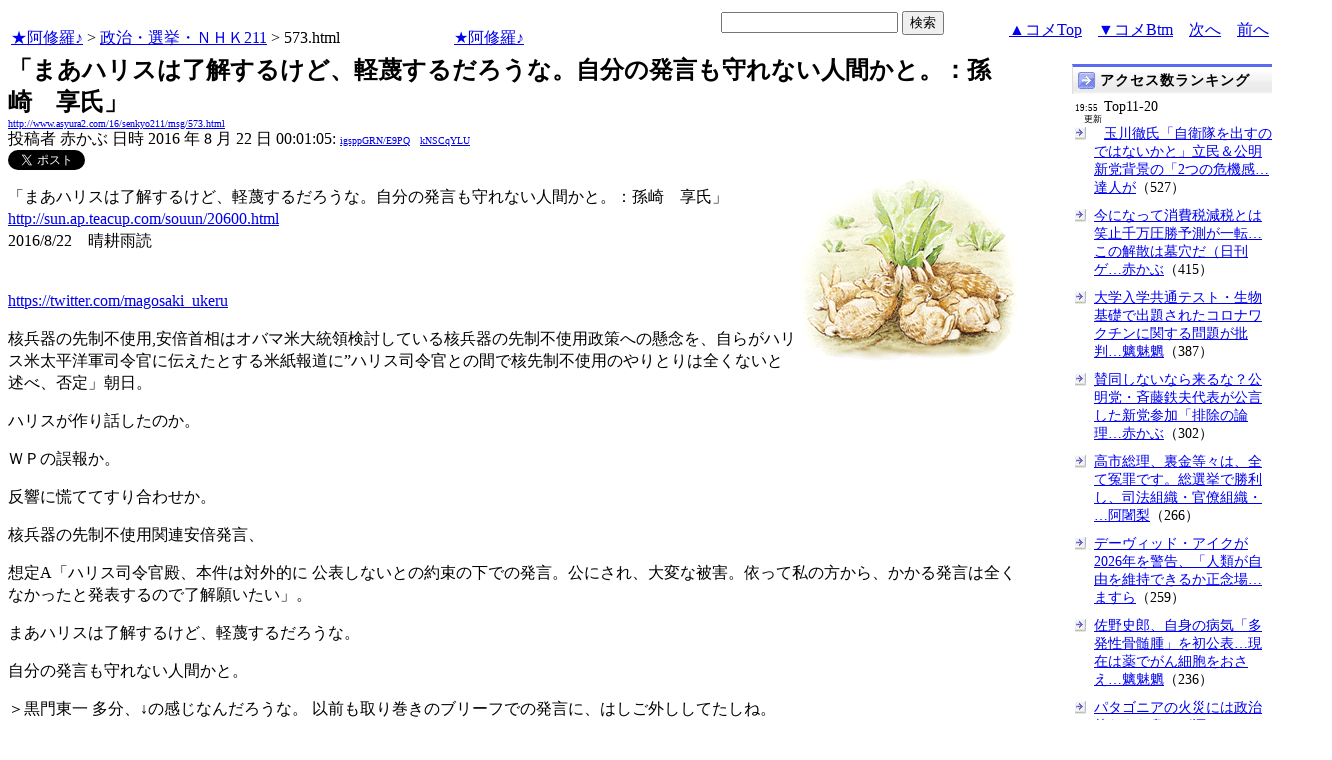

--- FILE ---
content_type: text/html
request_url: http://www.asyura2.com/css/newstyle2020.css
body_size: 2966
content:
/**********************************************************/
/*	ベースCSS(style.css)
//		Created ：2007/07/11
//		Modified：2007/09/30　画像最大幅を広告幅だけ狭く。
*/
/**********************************************************/

/* 2018/09/13 add https://webdesignerwork.jp/responsivewebdesign/ 
スマホだけじゃなくＰＣも画像の最大幅を指定する
2020/10/20　幅広にすると右広告が無くなる状態を修正
*/
img{
//	max-width: 100vw;/* 2018/09/28 画像が巨大な場合ブラウザ横幅まで行くので広告部分が隠れる　*/
//	max-width: 790px;
//	max-width: 100%;
	max-width: -webkit-calc(100vw - 250px) ;/* 2018/09/30 広告に画像が重ならないように　*/
	max-width: calc(100vw - 250px) ;/* https://w3g.jp/blog/css3_calc_function */
	height: auto;
	width /***/:auto;
}


/*
2017/11/06　13:09やめ　評判よくない

//2017/11/05追記start http://hikineet.com/font-family/ 【2017年版】これで間違いなし！font-familyのおすすめ設定　をそのままコピペ
@import url(https://fonts.googleapis.com/css?family=Lato:400,700);
@import url(http://fonts.googleapis.com/earlyaccess/notosansjp.css);

body {
    font-family: Lato, "Noto Sans JP", "游ゴシック Medium", "游ゴシック体", "Yu Gothic Medium", YuGothic, "ヒラギノ角ゴ ProN", "Hiragino Kaku Gothic ProN", "メイリオ", Meiryo, "ＭＳ Ｐゴシック", "MS PGothic", sans-serif;
}
//2017/11/05追記end
*/

.text { FONT-SIZE: 10px; LINE-HEIGHT: 120% }

/* 文字の大きさの指定削除 2007/09/28 By Ya
BODY { FONT-SIZE: 12px } */


/* Form */
/* 文字の大きさは、一切指定しない。字が小さいのは見づらい
INPUT { FONT-SIZE: 12px }
TEXTAREA { FONT-SIZE: 12px }
SELECT { FONT-SIZE: 12px }
OPTION { FONT-SIZE: 12px }
*/
/* ボタンに見えるリンク */

/*a.bottonLink { 
	display: inline;
//	display: block;		
//	width: 80px;	
	margin: 7px;
	padding: 3px 13px 3px 13px;
	border: 2px solid;
	border-color:  white #808080  #808080 white; 
	background-color: #eceaee ;
	color: #000000;
	text-decoration: none;
}
*/

P {
	line-height:140%;/* 20091204 add */
}

/* テーブル用 */

/* table {background-color: lightsteelblue ;} */
.bluetable{/* background-color: lightsteelblue */ ;
	background-color:#999999;
	width:800px;
	table-layout: fixed;
} 

caption {
/*	FONT-size:12px; */
	font-weight: bold; 
	color: #FFFFFF;
	background-color: #3265ac;	/* maincolor_mon と同じ*/
	padding : 2px;
}

/* th 	 { background-color: #3E78C4; FONT-SIZE: 12px; color: #FFFFFF;  } */
th 	 { background-color: #3E78C4; color: #FFFFFF;  }

/* TD { FONT-SIZE: 12px }*/
TD {}
td.cell  { 
	background-color: #EFEFEF;
	padding:7px;
	line-height:140%;
	word-break:break-all;
}
td.smallcell  {
	background-color: #EFEFEF;
	padding:7px;
	line-height:140%;
	word-break:break-all;
/*	font-size: 85%; */
}


		/* 通常のセル */
td.cell2 { background-color: #E7E0FF; }		/* 「通常」と「削除や無効」以外のセル */
td.cell3 { background-color: lightgrey; }	/* 削除や無効のセル */
td.pager { background-color: ivory; }		/* 一覧のページングのセル */
td.total { background-color: #3399cc; font-weight: bold; color: white; } /* 一覧の合計 */


/* 削除画面用 */
caption.del	{ background-color: palevioletred    ; }
/* th.del 		{  background-color: hotpink; FONT-SIZE: 12px; color: #FFFFFF; } */
th.del 		{  background-color: hotpink; color: #FFFFFF; }
td.del 		{ background-color: mistyrose; }


/* 他 */

.maincolor {background-color: #3265ac}

.maincolor2 {background-color: #B2C1D9}

.leftmenucolor {background-color: #3265ac}

.titlefont {color: #3265ac; font-size: large; font-weight: bold}

.list_hilight {background-color: #FFFFE0; color: #000000}

.maincolor_mon {color: #FFFFFF;background-color: #3265ac}


/* メッセージ表示用 */
.msg  { color : red;}						/* 入力エラーなど (文字：赤)  */
/*.msg  { color : white; background-color: red; }*/		/* 入力エラーなど (文字：白 / 背景色：赤)  */
/* .msg2 { color : red; FONT-SIZE: 11px }*/				/* 入力必須 * 印, 入力条件など (文字：赤 / サイズ：11px)  */
.msg2 { color : red;}				/* 入力必須 * 印, 入力条件など (文字：赤 / サイズ：11px)  */
/*.msg2 { color : #9966FF }*/
.msg3 { color : Silver }					/* 注意事項など (文字：薄紫 / 普通の文字サイズ)  */
.msg4 { color : #000000; font-weight: bold; }			/* 件数 (文字：黒・太字) */
.msg5 { color : red; }						/* 特に注意してほしい注意事項など（文字：赤 / 普通の文字サイズ） */
.msg6 { color : #cc99cc; FONT-SIZE: 11px }			/* 入力欄のコメント  */



/* ちいたんSQLログ用 */
.cheetan_sql_log { text-align: center; 	border: none;  FONT-SIZE: 12px; }
.cheetan_sql_log table { width: 100%; }
.cheetan_sql_log th { background-color: F500FF; vertical-align: center; height: 26px; }
.cheetan_sql_log td { background-color: FFE5FF; padding: 3px; }

/* 入力時IME切り替え用 */
.ime_active { ime-mode: active; }	/* フォーカス移動時にオン */
.ime_inactive { ime-mode: inactive; }	/* フォーカス移動時にオフ */
.ime_disabled { ime-mode: disabled; }	/* IME使用を禁止 */

hr { 
border-top: 1px dashed #999999;
height: 1px;
color: #FFFFFF;
margin: 3px 0px;
}

/* 20100323 add for info pages */
.infobluetable{
	background-color:#999999;
	width:200px;
	table-layout: fixed;

}

td.infocell  { 
	background-color: #EFEFEF;
	padding:3px;
	font: 80%;
	line-height:110%;
	word-break:break-all;
}

td.infosmallcell{
	background-color: #EFEFEF;
	padding:3px;
	font: 80%;
	line-height:110%;
	word-break:break-all;
}

/* 20100524 add for post pages */
#post-content {
	margin-left:auto;
	margin-right:auto;
	width:100%;
}
#main-content-left {
	float:left;
	height:auto;
	margin-right:10px;
	margin-bottom:10px;
/*	width:790px;2020/10/20　幅広になると右広告が落ちるのを修正*/
	width:80%;
	word-break:break-all;
}

#post-content-right {
	float:right;
	height:auto;
	width:200px;
	word-break:break-all;
}

/* 20100708 add for archive pages */

#archive_years{
	vertical-align:top;
	margin:30px;
	align:left;
}

.archive_year{
	float:left;
	height:auto;
	margin:10px;
	width:152px;
	vertical-align:top;

}

.archive_year ul li {
	border: 1px solid gray;
	padding:7px;
	list-style-type:none;
}

.archive_clear{
	clear: both;
}

#archives{
	vertical-align:top;
	margin:30px;
	width:700px;
}

#archive_seiji{
	float:left;
	height:auto;
	margin:10px;
	width:300px;

}

#archive_other{
	float:right;
	height:auto;
	margin:10px;
	width:300px;

}

#archive_other li, #archive_seiji li{
	/* background-color: #EFEFEF; */
	border: 1px solid gray;
	padding:7px;
	list-style-type:none;
	font-weight: bold; 

}

.archive_list_header, .archive_year_header{
	background-color: #3E78C4;
	color: #FFFFFF;
	padding:7px;
	list-style-type:none;
}

.archive_list_data, .archive_year_data{
	background-color: #EFEFEF;
	padding:7px;
	list-style-type:none;
}

#archive_list{
	float:left;
	height:auto;
	margin:30px;
	width:740px;
	word-break:break-all;
	

}

#archive_list div  {
	border: 1px solid gray;
	background-color: #EFEFEF;
	padding:7px;
	line-height:140%;
	word-break:break-all;
	vertical-align:top;
}

#archive-post-content-right{
	
/* 	float:right;
	height:auto;
	width:200px;
	word-break:break-all; */
	display: none;

}

//2015.01.25 ページ最下部のランキング２つのために追加
.clear {
	clear:both;
}
#bottom{
}
#bottom-left{
	clear:both;
	float:left;
	width:600px;
}

#bottom-right{
	float:right;
	width:600px;
}

//2020/05/21　記事最上部をテーブルからＣＳＳに
#kiji-upper{
	margin: 0 0 0 0;
}
#kiji-upper-left{
	float:left;
	padding:0 0 0 0;
	width:50%;
}

#kiji-upper-center{
	float:left;
	padding:0 0 0 0;
	width:10%;
	text-align:center;
}

#kiji-upper-right{
	float:right;
	padding:0 0 0 0;
	width:40%;
	text-align:right;
}

/* 広告オーバーレイ無効化 */
iframe[style*="position:absolute"][style*="z-index:9"],
iframe[style*="position:fixed"][style*="z-index:9"],
div[style*="position:absolute"][style*="z-index:9"],
div[style*="position:fixed"][style*="z-index:9"] {
    pointer-events: none !important;
}


--- FILE ---
content_type: text/html
request_url: http://asyura.us/hks/latest_ranking_list2.html
body_size: 1462
content:
<!DOCTYPE html PUBLIC "-//W3C//DTD XHTML 1.0 Transitional//EN"
"http://www.w3.org/TR/xhtml1/DTD/xhtml1-transitional.dtd">
<html>
<head>
<title>拍手ランキング（２４時間）</title>
<meta http-equiv="Content-Type" content="text/html; charset=shift-jis" />
<style type="text/css">
.box {background:url(http://www.asyura3.com/rnk/img/bk.png) repeat-x 0 0}
.box{border-top:solid 3px #5b6bf0;border-right:solid 1px #ddd;border-left:solid 1px #ddd;width:100%;position:relative;min-height:27px;margin:10px 0 0}
.hd h1{font-size:100%;margin-top:5px;padding:0;letter-spacing:1px;float:left;}
.hd h1.h{font-size:16px;font-weight: bold; }
.hd2{font-size:16px;margin:10px 4px 0px 0px;float:right;}
.hd3{font-size:16px;margin:5px 4px 0px 0px;float:left;}
.hd img{margin:5px 4px 0px 5px;float:left}

.line { 
padding:10px 0px 0px 22px;
font-size:16px;
background: url(http://www.asyura3.com/rnk/img/ya2.jpg)  no-repeat 3px 12px ;}
</style>

</head>
<body>

<div class="ranking"><div class="box">
<div class="hd"><img src="http://www.asyura3.com/rnk/img/ya1.jpg" ><h1 class="h">拍手ランキング（２４時間）</h1><div class="hd3">　　2026/01/23 20:00更新</div>
<div class="hd2">
<a href="http://www.asyura.us/hks/ranking_list.php?term=1"
target="_blank">…もっと見る</a></div>
</div>
</div>



<div class="line"><a href="http://www.asyura2.com/25/senkyo298/msg/817.html" target="_blank">国民が高市退場宣告する可能性（植草一秀の『知られざる真実』） 赤かぶ</a>（21）</div>


<div class="line"><a href="http://www.asyura2.com/25/senkyo298/msg/818.html" target="_blank">さながら白紙委任強要解散乾坤一擲とかいう会見は空振り（日刊ゲンダイ… 赤かぶ</a>（8）</div>


<div class="line"><a href="http://www.asyura2.com/25/senkyo298/msg/815.html" target="_blank">高市財政に深刻懸念…止まらぬ“日本売り”が「食品減税」の効果をなく… 赤かぶ</a>（8）</div>


<div class="line"><a href="http://www.asyura2.com/25/senkyo298/msg/812.html" target="_blank">争点は山のようにある「この解散は千載一遇」有権者は手ぐすね（前編）… 赤かぶ</a>（6）</div>


<div class="line"><a href="http://www.asyura2.com/25/senkyo298/msg/803.html" target="_blank">＜速報＞れいわ山本代表が参院議員辞職を表明（共同通信） 赤かぶ</a>（6）</div>


<div class="line"><a href="http://www.asyura2.com/25/senkyo298/msg/811.html" target="_blank">高市総理、裏金等々は、全て冤罪です。総選挙で勝利し、司法… 阿闍梨(あじゃり)</a>（5）</div>


<div class="line"><a href="http://www.asyura2.com/25/senkyo298/msg/814.html" target="_blank">維新「出直しW選」は主要政党から立候補ゼロのドッチラケ…吉村府知事… 赤かぶ</a>（4）</div>


<div class="line"><a href="http://www.asyura2.com/25/iryo14/msg/222.html" target="_blank">大学入学共通テスト・生物基礎で出題されたコロナワクチンに関する… 魑魅魍魎男</a>（4）</div>


<div class="line"><a href="http://www.asyura2.com/25/senkyo298/msg/806.html" target="_blank">（1）「逮捕されますよ」…藤田共同代表の恫喝に即「公開質問状」を送… 赤かぶ</a>（4）</div>


<div class="line"><a href="http://www.asyura2.com/25/senkyo298/msg/816.html" target="_blank">争点は山のようにある「この解散は千載一遇」有権者は手ぐすね（後編）… 赤かぶ</a>（3）</div>




</body>
</html>

--- FILE ---
content_type: text/html
request_url: http://www.asyura.us/cmt/latest_ranking_list2.html
body_size: 1181
content:
<!DOCTYPE html PUBLIC "-//W3C//DTD XHTML 1.0 Transitional//EN"
"http://www.w3.org/TR/xhtml1/DTD/xhtml1-transitional.dtd">
<html>
<head>
<title>コメント数ランキング（２４時間）</title>
<meta http-equiv="Content-Type" content="text/html; charset=shift-jis" />
<style type="text/css">
.box {background:url(http://www.asyura3.com/rnk/img/bk.png) repeat-x 0 0}
.box{border-top:solid 3px #5b6bf0;border-right:solid 1px #ddd;border-left:solid 1px #ddd;width:100%;position:relative;min-height:27px;margin:10px 0 0}
.hd h1{font-size:100%;margin-top:5px;padding:0;letter-spacing:1px;float:left;}
.hd h1.h{font-size:14px;font-weight: bold; }
.hd2{font-size:14px;margin:10px 4px 0px 0px;float:right;}
.hd3{font-size:14px;margin:5px 4px 0px 0px;float:left;}
.hd img{margin:5px 4px 0px 5px;float:left}

.line { 
padding:10px 0px 0px 22px;
font-size:14px;
background: url(http://www.asyura3.com/rnk/img/ya2.jpg)  no-repeat 3px 12px ;}
</style>

</head>
<body>


<div class="ranking"><div class="box">
<div class="hd"><img src="http://www.asyura3.com/rnk/img/ya1.jpg" ><h1 class="h">コメント数ランキング（２４時間）</h1><div class="hd3">　　2026/01/23 20:00更新</div>
<div class="hd2">
<a href="http://www.asyura.us/cmt/ranking_list.php?term=1"
target="_blank">…もっと見る</a></div>
</div>
</div>

<div class="line"><a href="http://www.asyura2.com/25/kokusai36/msg/242.html" target="_blank">田中宇の世界観まとめ２６０１　２５年間の世界戦略（田中宇初心者向け… てんさい（い）</a>（123）</div>

<div class="line"><a href="http://www.asyura2.com/25/senkyo298/msg/817.html" target="_blank">国民が高市退場宣告する可能性（植草一秀の『知られざる真実』） 赤かぶ</a>（37）</div>

<div class="line"><a href="http://www.asyura2.com/25/senkyo298/msg/818.html" target="_blank">さながら白紙委任強要解散乾坤一擲とかいう会見は空振り（日刊ゲンダイ） 赤かぶ</a>（28）</div>

<div class="line"><a href="http://www.asyura2.com/25/senkyo298/msg/803.html" target="_blank">＜速報＞れいわ山本代表が参院議員辞職を表明（共同通信） 赤かぶ</a>（18）</div>

<div class="line"><a href="http://www.asyura2.com/25/senkyo298/msg/815.html" target="_blank">高市財政に深刻懸念…止まらぬ“日本売り”が「食品減税」の効果をなくす（日刊… 赤かぶ</a>（16）</div>



</body>
</html>

--- FILE ---
content_type: text/html
request_url: http://www.asyura3.com/rank/iframe/senkyo/
body_size: 1295
content:
<!DOCTYPE html>
<html lang="ja">
<head>
<meta http-equiv="Pragma" content="no-cache">
<meta http-equiv="Cache-Control" content="no-cache">
<meta http-equiv="Expires" content="Thu, 01 Dec 1994 16:00:00 GMT">
<meta http-equiv="Content-Type" content="text/html; charset=UTF-8" />
<title>政治 アクセス数ランキング</title>
<style type="text/css">
.box {background:url(http://www.asyura3.com/new/img/bk.png) repeat-x 0 0}
.box{border-top:solid 3px #5b6bf0;border-right:solid 1px #ddd;border-left:solid 1px #ddd;width:100%;position:relative;min-height:27px;margin:10px 0 0}
.hd h1{font-size:100%;margin-top:5px;padding:0;letter-spacing:1px;float:left;}
.hd h1.h{font-size:14px;font-weight: bold; }
.hd2{font-size:14px;margin:10px 4px 0px 0px;float:right;}
.hd3{font-size:9px;margin:4px 2px 0px 2px;float:left;}
.hd img{margin:5px 4px 0px 5px;float:left}
.top { 
padding:5px 0px 0px 22px;
font-size:14px;
}
.line { 
padding:10px 0px 0px 22px;
font-size:14px;
background: url(http://new.asyura3.com/img/ya2.jpg)  no-repeat 3px 12px ;}
</style>


</head>
<body>

<!-- main -->

<div class="ranking"><div class="box">
<div class="hd"><img src="http://new.asyura3.com/img/ya1.jpg" ><h1 class="h">政治 アクセス数ランキング（２４時間）</h1><div class="hd3">　　2026/01/23 19:45更新</div>
<div class="hd2">
<a href="http://rank.asyura3.com/senkyo/001/1/" target="_blank">…もっと見る</a></div>
</div>
</div>



<div class="line"><a href="http://www.asyura2.com/25/senkyo298/msg/818.html" target="_blank">さながら白紙委任強要解散乾坤一擲とかいう会見は空振り（日刊ゲンダイ）…赤かぶ</a>（1,178）</div>
<div class="line"><a href="http://www.asyura2.com/25/senkyo298/msg/817.html" target="_blank">国民が高市退場宣告する可能性（植草一秀の『知られざる真実』）…赤かぶ</a>（945）</div>
<div class="line"><a href="http://www.asyura2.com/25/senkyo298/msg/812.html" target="_blank">争点は山のようにある「この解散は千載一遇」有権者は手ぐすね（前編）高市は…赤かぶ</a>（845）</div>
<div class="line"><a href="http://www.asyura2.com/25/senkyo298/msg/803.html" target="_blank">＜速報＞れいわ山本代表が参院議員辞職を表明（共同通信）…赤かぶ</a>（838）</div>
<div class="line"><a href="http://www.asyura2.com/25/senkyo298/msg/806.html" target="_blank">（1）「逮捕されますよ」…藤田共同代表の恫喝に即「公開質問状」を送付　突…赤かぶ</a>（809）</div>




</font>
</body>
</html>

--- FILE ---
content_type: text/html
request_url: http://www.asyura3.com/rank/iframe/sogo/1120/
body_size: 1841
content:
<!DOCTYPE html>
<html lang="ja">
<head>
<meta http-equiv="Pragma" content="no-cache">
<meta http-equiv="Cache-Control" content="no-cache">
<meta http-equiv="Expires" content="Thu, 01 Dec 1994 16:00:00 GMT">
<meta http-equiv="Content-Type" content="text/html; charset=UTF-8" />
<title>総合 アクセス数ランキング</title>
<style type="text/css">
.box {background:url(http://www.asyura3.com/new/img/bk.png) repeat-x 0 0}
.box{border-top:solid 3px #5b6bf0;border-right:solid 1px #ddd;border-left:solid 1px #ddd;width:100%;position:relative;min-height:27px;margin:10px 0 0}
.hd h1{font-size:100%;margin-top:5px;padding:0;letter-spacing:1px;float:left;}
.hd h1.h{font-size:14px;font-weight: bold; }
.hd2{font-size:14px;margin:10px 4px 0px 0px;float:right;}
.hd3{font-size:9px;margin:4px 2px 0px 2px;float:left;}
.hd img{margin:5px 4px 0px 5px;float:left}
.top { 
padding:5px 0px 0px 22px;
font-size:14px;
}
.line { 
padding:10px 0px 0px 22px;
font-size:14px;
background: url(http://new.asyura3.com/img/ya2.jpg)  no-repeat 3px 12px ;}
</style>


</head>
<body>

<!-- main -->

<div class="ranking"><div class="box">
<div class="hd"><img src="http://new.asyura3.com/img/ya1.jpg" ><h1 class="h">アクセス数ランキング</h1><div class="hd3">19:55<br>　更新</div>
</div>
</div>

<div class="top">Top11-20</div>
<div class="line"><a href="http://www.asyura2.com/25/senkyo298/msg/813.html" target="_blank">玉川徹氏「自衛隊を出すのではないかと」立民＆公明新党背景の「2つの危機感…達人が</a>（527）</div>
<div class="line"><a href="http://www.asyura2.com/25/senkyo298/msg/802.html" target="_blank">今になって消費税減税とは笑止千万圧勝予測が一転…この解散は墓穴だ（日刊ゲ…赤かぶ</a>（415）</div>
<div class="line"><a href="http://www.asyura2.com/25/iryo14/msg/222.html" target="_blank">大学入学共通テスト・生物基礎で出題されたコロナワクチンに関する問題が批判…魑魅魍</a>（387）</div>
<div class="line"><a href="http://www.asyura2.com/25/senkyo298/msg/807.html" target="_blank">賛同しないなら来るな？公明党・斉藤鉄夫代表が公言した新党参加「排除の論理…赤かぶ</a>（302）</div>
<div class="line"><a href="http://www.asyura2.com/25/senkyo298/msg/811.html" target="_blank">高市総理、裏金等々は、全て冤罪です。総選挙で勝利し、司法組織・官僚組織・…阿闍梨</a>（266）</div>
<div class="line"><a href="http://www.asyura2.com/24/cult50/msg/813.html" target="_blank">デーヴィッド・アイクが2026年を警告、「人類が自由を維持できるか正念場…ますら</a>（259）</div>
<div class="line"><a href="http://www.asyura2.com/20/genpatu53/msg/728.html" target="_blank">佐野史郎、自身の病気「多発性骨髄腫」を初公表…現在は薬でがん細胞をおさえ…魑魅魍</a>（236）</div>
<div class="line"><a href="http://www.asyura2.com/25/kokusai36/msg/243.html" target="_blank">パタゴニアの火災には政治的なきな臭さが漂っている（櫻井ジャーナル）…赤かぶ</a>（219）</div>
<div class="line"><a href="http://www.asyura2.com/25/senkyo298/msg/808.html" target="_blank">責任ある積極財政で失われた30年を取り戻す（高市会見要旨）…天橋立の愚痴人間</a>（136）</div>
<div class="line"><a href="http://www.asyura2.com/25/senkyo298/msg/810.html" target="_blank">高市潰しの日本国債危機（田中宇）金融危機は官僚独裁の最後の反抗。高市政権…てんさ</a>（125）</div>
<div class="line"><a href="http://rank.asyura3.com/sogo/001/1/" target="_blank">…もっと見る</a>（２４時間）</div>



</font>
</body>
</html>

--- FILE ---
content_type: text/html
request_url: http://www.asyura.us/hks/latest_ranking_listw200_top10_20.html
body_size: 1485
content:
<!DOCTYPE html PUBLIC "-//W3C//DTD XHTML 1.0 Transitional//EN"
"http://www.w3.org/TR/xhtml1/DTD/xhtml1-transitional.dtd">
<html>
<head>
<title>拍手ランキング（２４時間）</title>
<meta http-equiv="Content-Type" content="text/html; charset=shift-jis" />
<style type="text/css">
.box {background:url(http://www.asyura3.com/rnk/img/bk.png) repeat-x 0 0}
.box{border-top:solid 3px #5b6bf0;border-right:solid 1px #ddd;border-left:solid 1px #ddd;width:100%;position:relative;min-height:27px;margin:10px 0 0}
.hd h1{font-size:100%;margin-top:5px;padding:0;letter-spacing:1px;float:left;}
.hd h1.h{font-size:14px;font-weight: bold; }
.hd2{font-size:14px;margin:10px 4px 0px 0px;float:right;}
.hd3{font-size:9px;margin:4px 5px 0px 5px;float:left;}
.hd img{margin:5px 4px 0px 5px;float:left}
.top { 
padding:5px 0px 0px 22px;
font-size:14px;
}
.line { 
padding:10px 0px 0px 22px;
font-size:14px;
background: url(http://www.asyura3.com/rnk/img/ya2.jpg)  no-repeat 3px 12px ;}
</style>

</head><body>

<div class="ranking"><div class="box">
<div class="hd"><img src="http://www.asyura3.com/rnk/img/ya1.jpg"><h1 class="h">拍手ランキング</h1><div class="hd3"> 20:00<br>　更新</div>
</div>
</div>


<div class="top">Top11-20</div>
<div class="line"><a href="http://www.asyura2.com/25/warb26/msg/415.html" target="_blank">ウクライナでロシアに負けたNATO諸国が混乱状態に陥っている（櫻井ジャ… 赤かぶ</a>（3）</div>


<div class="line"><a href="http://www.asyura2.com/" target="_blank">ウクライナでロシアに負けたNATO諸国が混乱状態に陥っている（櫻井ジャ 赤かぶ</a>（3）</div>


<div class="line"><a href="http://www.asyura2.com/25/senkyo298/msg/809.html" target="_blank">参政党が街頭演説に500人動員で大盛り上がり候補者乱立なら自民は共倒… 赤かぶ</a>（3）</div>


<div class="line"><a href="http://www.asyura2.com/25/senkyo298/msg/794.html" target="_blank">この選挙は国にとっての天王山どっちに転んでも、この国は激震（日刊ゲ… 赤かぶ</a>（2）</div>


<div class="line"><a href="http://www.asyura2.com/24/cult50/msg/816.html" target="_blank">選挙開票が公正におこなわれていると未だ信じているのは、世界中で… イワツバメ</a>（2）</div>


<div class="line"><a href="http://www.asyura2.com/25/senkyo298/msg/813.html" target="_blank">玉川徹氏「自衛隊を出すのではないかと」立民＆公明新党背景の「… 達人が世直し</a>（2）</div>


<div class="line"><a href="http://www.asyura2.com/25/holocaust8/msg/272.html" target="_blank">コンビニで働く外国人は「超優秀」...他国と比べて優秀な移民が日… 魑魅魍魎男</a>（1）</div>


<div class="line"><a href="http://www.asyura2.com/25/senkyo298/msg/797.html" target="_blank">「中道」の政策「いけないと思う人はぜひ社民党に来て」　福島瑞… 達人が世直し</a>（1）</div>


<div class="line"><a href="http://www.asyura2.com/25/senkyo298/msg/789.html" target="_blank">解散強行のもう一つの理由は高市首相「政治とカネ」…政治資金でスナッ… 赤かぶ</a>（1）</div>


<div class="line"><a href="http://www.asyura2.com/25/holocaust8/msg/271.html" target="_blank">ドイツ当局、レクサスにリモートスタート機能を無線アップデートで… 魑魅魍魎男</a>（1）</div>


<div class="line"><a href="http://www.asyura.us/hks/ranking_list.php?term=1" target="_blank">… もっと見る</a>（２４時間）</div>


</font>
</body>
</html>

--- FILE ---
content_type: text/html
request_url: http://www.asyura3.com/rank/iframe/sogo/0110/
body_size: 1661
content:
<!DOCTYPE html>
<html lang="ja">
<head>
<meta http-equiv="Pragma" content="no-cache">
<meta http-equiv="Cache-Control" content="no-cache">
<meta http-equiv="Expires" content="Thu, 01 Dec 1994 16:00:00 GMT">
<meta http-equiv="Content-Type" content="text/html; charset=UTF-8" />
<title>総合 アクセス数ランキング</title>
<style type="text/css">
.box {background:url(http://www.asyura3.com/new/img/bk.png) repeat-x 0 0}
.box{border-top:solid 3px #5b6bf0;border-right:solid 1px #ddd;border-left:solid 1px #ddd;width:100%;position:relative;min-height:27px;margin:10px 0 0}
.hd h1{font-size:100%;margin-top:5px;padding:0;letter-spacing:1px;float:left;}
.hd h1.h{font-size:14px;font-weight: bold; }
.hd2{font-size:14px;margin:10px 4px 0px 0px;float:right;}
.hd3{font-size:9px;margin:4px 2px 0px 2px;float:left;}
.hd img{margin:5px 4px 0px 5px;float:left}
.top { 
padding:5px 0px 0px 22px;
font-size:14px;
}
.line { 
padding:10px 0px 0px 22px;
font-size:14px;
background: url(http://new.asyura3.com/img/ya2.jpg)  no-repeat 3px 12px ;}
</style>


</head>
<body>

<!-- main -->

<div class="ranking"><div class="box">
<div class="hd"><img src="http://new.asyura3.com/img/ya1.jpg" ><h1 class="h">アクセス数ランキング</h1><div class="hd3">19:50<br>　更新</div>
</div>
</div>

<div class="line"><a href="http://www.asyura2.com/25/senkyo298/msg/818.html" target="_blank">さながら白紙委任強要解散乾坤一擲とかいう会見は空振り（日刊ゲンダイ）…赤かぶ</a>（1,178）</div>
<div class="line"><a href="http://www.asyura2.com/25/senkyo298/msg/817.html" target="_blank">国民が高市退場宣告する可能性（植草一秀の『知られざる真実』）…赤かぶ</a>（945）</div>
<div class="line"><a href="http://www.asyura2.com/25/senkyo298/msg/812.html" target="_blank">争点は山のようにある「この解散は千載一遇」有権者は手ぐすね（前編）高市は…赤かぶ</a>（845）</div>
<div class="line"><a href="http://www.asyura2.com/25/senkyo298/msg/803.html" target="_blank">＜速報＞れいわ山本代表が参院議員辞職を表明（共同通信）…赤かぶ</a>（838）</div>
<div class="line"><a href="http://www.asyura2.com/25/senkyo298/msg/806.html" target="_blank">（1）「逮捕されますよ」…藤田共同代表の恫喝に即「公開質問状」を送付　突…赤かぶ</a>（809）</div>
<div class="line"><a href="http://www.asyura2.com/25/senkyo298/msg/815.html" target="_blank">高市財政に深刻懸念…止まらぬ“日本売り”が「食品減税」の効果をなくす（日…赤かぶ</a>（800）</div>
<div class="line"><a href="http://www.asyura2.com/25/senkyo298/msg/814.html" target="_blank">維新「出直しW選」は主要政党から立候補ゼロのドッチラケ…吉村府知事のホン…赤かぶ</a>（797）</div>
<div class="line"><a href="http://www.asyura2.com/25/warb26/msg/415.html" target="_blank">ウクライナでロシアに負けたNATO諸国が混乱状態に陥っている（櫻井ジャー…赤かぶ</a>（639）</div>
<div class="line"><a href="http://www.asyura2.com/25/senkyo298/msg/816.html" target="_blank">争点は山のようにある「この解散は千載一遇」有権者は手ぐすね（後編）学会票…赤かぶ</a>（618）</div>
<div class="line"><a href="http://www.asyura2.com/25/senkyo298/msg/809.html" target="_blank">参政党が街頭演説に500人動員で大盛り上がり候補者乱立なら自民は共倒れ続…赤かぶ</a>（547）</div>
<div class="line"><a href="http://rank.asyura3.com/sogo/001/1/" target="_blank">…もっと見る</a>（２４時間）</div>




</font>
</body>
</html>

--- FILE ---
content_type: text/javascript;charset=UTF-8
request_url: https://s-rtb.send.microad.jp/ad?spot=4399c53900f7d1614209de8536e22af8&cb=microadCompass.AdRequestor.callback&url=http%3A%2F%2Fwww.asyura2.com%2F16%2Fsenkyo211%2Fmsg%2F573.html&vo=true&mimes=%5B100%2C300%2C301%2C302%5D&cbt=4b49191207b2ec019bea9a8b16&pa=false&ar=false&ver=%5B%22compass.js.v1.20.1%22%5D
body_size: 160
content:
microadCompass.AdRequestor.callback({"spot":"4399c53900f7d1614209de8536e22af8","sequence":"2","impression_id":"5147710186377987156"})

--- FILE ---
content_type: text/javascript;charset=UTF-8
request_url: https://s-rtb.send.microad.jp/ad?spot=4fcc1537e116051bbe8940cec1f7a8bb&cb=microadCompass.AdRequestor.callback&url=http%3A%2F%2Fwww.asyura2.com%2F16%2Fsenkyo211%2Fmsg%2F573.html&vo=true&mimes=%5B100%2C300%2C301%2C302%5D&cbt=c25aee93ad6010019bea9a8af1&pa=false&ar=false&ver=%5B%22compass.js.v1.20.1%22%5D
body_size: 160
content:
microadCompass.AdRequestor.callback({"spot":"4fcc1537e116051bbe8940cec1f7a8bb","sequence":"2","impression_id":"4996210186377987156"})

--- FILE ---
content_type: text/javascript;charset=UTF-8
request_url: https://s-rtb.send.microad.jp/ad?spot=5022c285618ff82a4d027e02feb9e58d&cb=microadCompass.AdRequestor.callback&url=http%3A%2F%2Fwww.asyura2.com%2F16%2Fsenkyo211%2Fmsg%2F573.html&vo=true&mimes=%5B100%2C300%2C301%2C302%5D&cbt=695ccc605b9a28019bea9a8af0&pa=false&ar=false&ver=%5B%22compass.js.v1.20.1%22%5D
body_size: 160
content:
microadCompass.AdRequestor.callback({"spot":"5022c285618ff82a4d027e02feb9e58d","sequence":"2","impression_id":"4996510186377987156"})

--- FILE ---
content_type: text/javascript;charset=UTF-8
request_url: https://s-rtb.send.microad.jp/ad?spot=68e87351c90dbc75e318934b5d22983a&cb=microadCompass.AdRequestor.callback&url=http%3A%2F%2Fwww.asyura2.com%2F16%2Fsenkyo211%2Fmsg%2F573.html&vo=true&mimes=%5B100%2C300%2C301%2C302%5D&cbt=6fce1287108228019bea9a8b18&pa=false&ar=false&ver=%5B%22compass.js.v1.20.1%22%5D
body_size: 160
content:
microadCompass.AdRequestor.callback({"spot":"68e87351c90dbc75e318934b5d22983a","sequence":"2","impression_id":"5147210186377987156"})

--- FILE ---
content_type: text/javascript;charset=UTF-8
request_url: https://s-rtb.send.microad.jp/ad?spot=1ec45163df1c35d399cc38a7471def0d&cb=microadCompass.AdRequestor.callback&url=http%3A%2F%2Fwww.asyura2.com%2F16%2Fsenkyo211%2Fmsg%2F573.html&vo=true&mimes=%5B100%2C300%2C301%2C302%5D&cbt=7cc02d9567b078019bea9a8b06&pa=false&ar=false&ver=%5B%22compass.js.v1.20.1%22%5D
body_size: 160
content:
microadCompass.AdRequestor.callback({"spot":"1ec45163df1c35d399cc38a7471def0d","sequence":"2","impression_id":"5147510186377987156"})

--- FILE ---
content_type: text/javascript;charset=UTF-8
request_url: https://s-rtb.send.microad.jp/ad?spot=ec03ee448842489429299e402214d93d&cb=microadCompass.AdRequestor.callback&url=http%3A%2F%2Fwww.asyura2.com%2F16%2Fsenkyo211%2Fmsg%2F573.html&vo=true&mimes=%5B100%2C300%2C301%2C302%5D&cbt=2fa87fc6274278019bea9a8b19&pa=false&ar=false&ver=%5B%22compass.js.v1.20.1%22%5D
body_size: 160
content:
microadCompass.AdRequestor.callback({"spot":"ec03ee448842489429299e402214d93d","sequence":"2","impression_id":"5148110186377987156"})

--- FILE ---
content_type: text/javascript;charset=UTF-8
request_url: https://s-rtb.send.microad.jp/ad?spot=2b4ffed17c790d66cc6c0b8cd4cfeb53&cb=microadCompass.AdRequestor.callback&url=http%3A%2F%2Fwww.asyura2.com%2F16%2Fsenkyo211%2Fmsg%2F573.html&vo=true&mimes=%5B100%2C300%2C301%2C302%5D&cbt=66490acf0c6f4c019bea9a8adb&pa=false&ar=false&ver=%5B%22compass.js.v1.20.1%22%5D
body_size: 161
content:
microadCompass.AdRequestor.callback({"spot":"2b4ffed17c790d66cc6c0b8cd4cfeb53","sequence":"2","impression_id":"4995210186377987156"})

--- FILE ---
content_type: text/javascript;charset=UTF-8
request_url: https://s-rtb.send.microad.jp/ad?spot=eed5e832ce222a60d1fa3be95dbf1fe7&cb=microadCompass.AdRequestor.callback&url=http%3A%2F%2Fwww.asyura2.com%2F16%2Fsenkyo211%2Fmsg%2F573.html&vo=true&mimes=%5B100%2C300%2C301%2C302%5D&cbt=b10a6ffcc7f3d8019bea9a8add&pa=false&ar=false&ver=%5B%22compass.js.v1.20.1%22%5D
body_size: 160
content:
microadCompass.AdRequestor.callback({"spot":"eed5e832ce222a60d1fa3be95dbf1fe7","sequence":"2","impression_id":"4996710186377987156"})

--- FILE ---
content_type: text/javascript;charset=UTF-8
request_url: https://s-rtb.send.microad.jp/ad?spot=fc923e12270760905d9a665b1f8d08f3&cb=microadCompass.AdRequestor.callback&url=http%3A%2F%2Fwww.asyura2.com%2F16%2Fsenkyo211%2Fmsg%2F573.html&vo=true&mimes=%5B100%2C300%2C301%2C302%5D&cbt=601817f58881ec019bea9a8aee&pa=false&ar=false&ver=%5B%22compass.js.v1.20.1%22%5D
body_size: 160
content:
microadCompass.AdRequestor.callback({"spot":"fc923e12270760905d9a665b1f8d08f3","sequence":"2","impression_id":"4996410186377987156"})

--- FILE ---
content_type: text/javascript;charset=UTF-8
request_url: https://s-rtb.send.microad.jp/ad?spot=2d8980df43afc28d45b846918d2cfea7&cb=microadCompass.AdRequestor.callback&url=http%3A%2F%2Fwww.asyura2.com%2F16%2Fsenkyo211%2Fmsg%2F573.html&vo=true&mimes=%5B100%2C300%2C301%2C302%5D&cbt=c6444a5f878b58019bea9a8b05&pa=false&ar=false&ver=%5B%22compass.js.v1.20.1%22%5D
body_size: 160
content:
microadCompass.AdRequestor.callback({"spot":"2d8980df43afc28d45b846918d2cfea7","sequence":"2","impression_id":"5148310186377987156"})

--- FILE ---
content_type: text/javascript;charset=UTF-8
request_url: https://s-rtb.send.microad.jp/ad?spot=f22c365e927dff9afecfbb69ed61c5d1&cb=microadCompass.AdRequestor.callback&url=http%3A%2F%2Fwww.asyura2.com%2F16%2Fsenkyo211%2Fmsg%2F573.html&vo=true&mimes=%5B100%2C300%2C301%2C302%5D&cbt=5f1cd0c9e19218019bea9a8b03&pa=false&ar=false&ver=%5B%22compass.js.v1.20.1%22%5D
body_size: 160
content:
microadCompass.AdRequestor.callback({"spot":"f22c365e927dff9afecfbb69ed61c5d1","sequence":"2","impression_id":"4996810186377987156"})